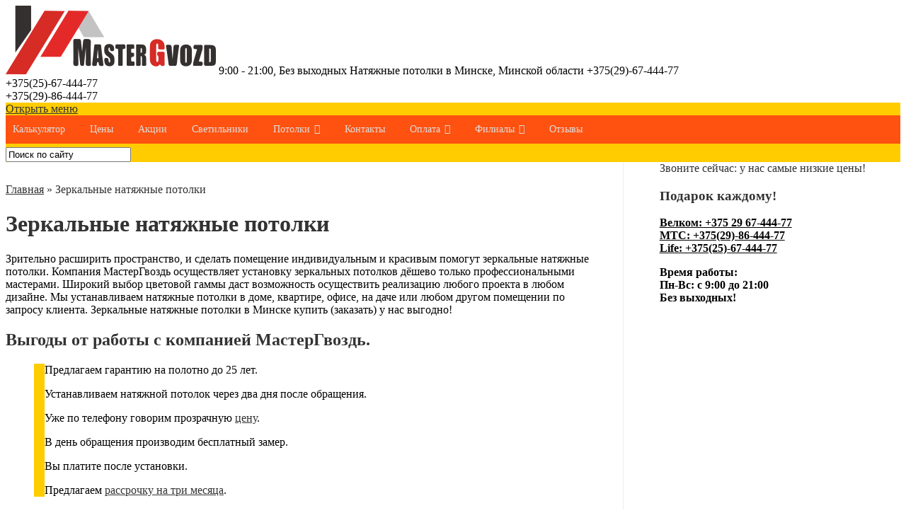

--- FILE ---
content_type: text/html; charset=UTF-8
request_url: https://mastergvozd.by/zerkalnye-natyazhnye-potolki-v-minske/
body_size: 15744
content:
<!DOCTYPE html>
<!--[if IE 7]>
<html class="ie ie7" lang="ru-RU">
<![endif]-->
<!--[if IE 8]>
<html class="ie ie8" lang="ru-RU">
<![endif]-->
<!--[if !(IE 7) & !(IE 8)]><!-->
<html lang="ru-RU">
<!--<![endif]-->
<head>
<meta charset="UTF-8">
<meta name="viewport" content="width=device-width, initial-scale=1.0">

<link href="https://mastergvozd.by/wp-content/uploads/ico.jpg" rel="icon" type="image/x-icon">

	<!-- This site is optimized with the Yoast SEO plugin v14.6.1 - https://yoast.com/wordpress/plugins/seo/ -->
	<title>Зеркальный натяжной потолок купить в Минске, цена</title>
	<meta name="description" content="Зеркальные натяжные потолоки в Минске по оптимальным ценам ✅ Быстрый монтаж ✅ Скидки ☎️ +375 (29) 674 44 77 ☎️ +375 (25) 674 44 77 ☎️ +375 (29) 864 44 77" />
	<meta name="robots" content="index, follow" />
	<meta name="googlebot" content="index, follow, max-snippet:-1, max-image-preview:large, max-video-preview:-1" />
	<meta name="bingbot" content="index, follow, max-snippet:-1, max-image-preview:large, max-video-preview:-1" />
	<link rel="canonical" href="https://mastergvozd.by/zerkalnye-natyazhnye-potolki-v-minske/" />
	<script type="application/ld+json" class="yoast-schema-graph">{"@context":"https://schema.org","@graph":[{"@type":"WebSite","@id":"https://mastergvozd.by/#website","url":"https://mastergvozd.by/","name":"\u041c\u0430\u0441\u0442\u0435\u0440\u0413\u0432\u043e\u0437\u0434\u044c","description":"\u041d\u0438\u0437\u043a\u0438\u0435 \u0446\u0435\u043d\u044b \u043d\u0430 \u043d\u0430\u0442\u044f\u0436\u043d\u044b\u0435 \u043f\u043e\u0442\u043e\u043b\u043a\u0438","potentialAction":[{"@type":"SearchAction","target":"https://mastergvozd.by/?s={search_term_string}","query-input":"required name=search_term_string"}],"inLanguage":"ru-RU"},{"@type":"WebPage","@id":"https://mastergvozd.by/zerkalnye-natyazhnye-potolki-v-minske/#webpage","url":"https://mastergvozd.by/zerkalnye-natyazhnye-potolki-v-minske/","name":"\u0417\u0435\u0440\u043a\u0430\u043b\u044c\u043d\u044b\u0439 \u043d\u0430\u0442\u044f\u0436\u043d\u043e\u0439 \u043f\u043e\u0442\u043e\u043b\u043e\u043a \u043a\u0443\u043f\u0438\u0442\u044c \u0432 \u041c\u0438\u043d\u0441\u043a\u0435, \u0446\u0435\u043d\u0430","isPartOf":{"@id":"https://mastergvozd.by/#website"},"datePublished":"2019-06-24T11:16:34+00:00","dateModified":"2021-05-12T08:49:06+00:00","description":"\u0417\u0435\u0440\u043a\u0430\u043b\u044c\u043d\u044b\u0435 \u043d\u0430\u0442\u044f\u0436\u043d\u044b\u0435 \u043f\u043e\u0442\u043e\u043b\u043e\u043a\u0438 \u0432 \u041c\u0438\u043d\u0441\u043a\u0435 \u043f\u043e \u043e\u043f\u0442\u0438\u043c\u0430\u043b\u044c\u043d\u044b\u043c \u0446\u0435\u043d\u0430\u043c \u2705 \u0411\u044b\u0441\u0442\u0440\u044b\u0439 \u043c\u043e\u043d\u0442\u0430\u0436 \u2705 \u0421\u043a\u0438\u0434\u043a\u0438 \u260e\ufe0f +375 (29) 674 44 77 \u260e\ufe0f +375 (25) 674 44 77 \u260e\ufe0f +375 (29) 864 44 77","inLanguage":"ru-RU","potentialAction":[{"@type":"ReadAction","target":["https://mastergvozd.by/zerkalnye-natyazhnye-potolki-v-minske/"]}]}]}</script>
	<!-- / Yoast SEO plugin. -->


<link rel='dns-prefetch' href='//s.w.org' />
<link rel="alternate" type="application/rss+xml" title="МастерГвоздь &raquo; Лента" href="https://mastergvozd.by/feed/" />
<link rel="alternate" type="application/rss+xml" title="МастерГвоздь &raquo; Лента комментариев" href="https://mastergvozd.by/comments/feed/" />
<link rel='stylesheet' id='dashicons-css'  href='https://mastergvozd.by/wp-includes/css/dashicons.min.css?ver=5.4.18' type='text/css' media='all' />
<link rel='stylesheet' id='menu-icons-extra-css'  href='https://mastergvozd.by/wp-content/plugins/menu-icons/css/extra.min.css?ver=0.12.4' type='text/css' media='all' />
<link rel='stylesheet' id='wp-block-library-css'  href='https://mastergvozd.by/wp-includes/css/dist/block-library/style.min.css?ver=5.4.18' type='text/css' media='all' />
<link rel='stylesheet' id='contact-form-7-css'  href='https://mastergvozd.by/wp-content/plugins/contact-form-7/includes/css/styles.css?ver=5.2' type='text/css' media='all' />
<link rel='stylesheet' id='responsive-lightbox-swipebox-css'  href='https://mastergvozd.by/wp-content/plugins/responsive-lightbox/assets/swipebox/swipebox.min.css?ver=2.2.3' type='text/css' media='all' />
<link rel='stylesheet' id='woocommerce-layout-css'  href='https://mastergvozd.by/wp-content/plugins/woocommerce/assets/css/woocommerce-layout.css?ver=3.3.4' type='text/css' media='all' />
<link rel='stylesheet' id='woocommerce-smallscreen-css'  href='https://mastergvozd.by/wp-content/plugins/woocommerce/assets/css/woocommerce-smallscreen.css?ver=3.3.4' type='text/css' media='only screen and (max-width: 768px)' />
<link rel='stylesheet' id='woocommerce-general-css'  href='https://mastergvozd.by/wp-content/plugins/woocommerce/assets/css/woocommerce.css?ver=3.3.4' type='text/css' media='all' />
<link rel='stylesheet' id='wp-pagenavi-css'  href='https://mastergvozd.by/wp-content/plugins/wp-pagenavi/pagenavi-css.css?ver=2.70' type='text/css' media='all' />
<link rel='stylesheet' id='megamenu-css'  href='https://mastergvozd.by/wp-content/uploads/maxmegamenu/style.css?ver=cc3600' type='text/css' media='all' />
<link rel='stylesheet' id='theme-style-css'  href='https://mastergvozd.by/wp-content/themes/gpprime/style.css?ver=5.4.18' type='text/css' media='all' />
<link rel='stylesheet' id='tf-compiled-options-prime-css'  href='http://mastergvozd.by/wp-content/uploads/titan-framework-prime-css.css?ver=5.4.18' type='text/css' media='all' />
<link rel='stylesheet' id='tablepress-default-css'  href='https://mastergvozd.by/wp-content/tablepress-combined.min.css?ver=12' type='text/css' media='all' />
<link rel='stylesheet' id='font-awesome-css'  href='https://mastergvozd.by/wp-content/plugins/menu-icons/vendor/codeinwp/icon-picker/css/types/font-awesome.min.css?ver=4.7.0' type='text/css' media='all' />
<script type='text/javascript' src='https://mastergvozd.by/wp-includes/js/jquery/jquery.js?ver=1.12.4-wp'></script>
<script type='text/javascript' src='https://mastergvozd.by/wp-includes/js/jquery/jquery-migrate.min.js?ver=1.4.1'></script>
<script type='text/javascript' src='https://mastergvozd.by/wp-content/plugins/responsive-lightbox/assets/swipebox/jquery.swipebox.min.js?ver=2.2.3'></script>
<script type='text/javascript' src='https://mastergvozd.by/wp-content/plugins/responsive-lightbox/assets/infinitescroll/infinite-scroll.pkgd.min.js?ver=5.4.18'></script>
<script type='text/javascript'>
/* <![CDATA[ */
var rlArgs = {"script":"swipebox","selector":"lightbox","customEvents":"","activeGalleries":"1","animation":"1","hideCloseButtonOnMobile":"0","removeBarsOnMobile":"0","hideBars":"1","hideBarsDelay":"5000","videoMaxWidth":"1080","useSVG":"1","loopAtEnd":"0","woocommerce_gallery":"0","ajaxurl":"https:\/\/mastergvozd.by\/wp-admin\/admin-ajax.php","nonce":"1422817105"};
/* ]]> */
</script>
<script type='text/javascript' src='https://mastergvozd.by/wp-content/plugins/responsive-lightbox/js/front.js?ver=2.2.3'></script>
<link rel='https://api.w.org/' href='https://mastergvozd.by/wp-json/' />
<link rel='shortlink' href='https://mastergvozd.by/?p=2750' />
<link rel="alternate" type="application/json+oembed" href="https://mastergvozd.by/wp-json/oembed/1.0/embed?url=https%3A%2F%2Fmastergvozd.by%2Fzerkalnye-natyazhnye-potolki-v-minske%2F" />
<link rel="alternate" type="text/xml+oembed" href="https://mastergvozd.by/wp-json/oembed/1.0/embed?url=https%3A%2F%2Fmastergvozd.by%2Fzerkalnye-natyazhnye-potolki-v-minske%2F&#038;format=xml" />
	<noscript><style>.woocommerce-product-gallery{ opacity: 1 !important; }</style></noscript>
	
<style>
.main-img,.count-blok,.contact-blok{background-repeat:no-repeat;background-position:center center;background-size:cover}
.main-img {background-image:url('https://mastergvozd.by/wp-content/uploads/ustanovka-natyazhnyh-potolkov-v-minske-1-1.jpg')}  
	 
.count-blok {background-image:url('https://mastergvozd.by/wp-content/uploads/natyazhnoi-potolok-v-minske.jpg')}
 
.contact-blok {background-image:url('https://mastergvozd.by/wp-content/uploads/natyazhnoi-potolok-v-minske.jpg')}.postcol{float:left; width: 66%; padding-right:3%; margin-right: 4%; border-right: 1px solid #eee; padding-top:30px} @media only screen and (max-width:900px){.postcol {float: left; width: 100%; padding-right:0; margin-right:0; border:none}}.product-blok .cell {height: 326px; overflow: hidden}   @media only screen and (max-width:900px){  .product-blok .cell { height: auto}}.testimonial-inner {height: 360px; overflow: hidden }  @media only screen and (max-width:900px){  .testimonial-inner { height: auto}}.team-text {height: 193px;  overflow: hidden}  @media only screen and (max-width:900px){ .team-text{ height: auto}}a, .team-blok p a, .entry-date a, .side-blok a, .side-blok p a:hover {color:#333333}a:hover, h2.post-title a:hover,.side-blok a:hover, .post-col a:hover, .credits a:hover, .side-blok p a, .breadcrumbs a:hover,.entry-date a:hover, .team-blok p a:hover,  .side-blok .tagcloud a:hover, .wp-pagenavi a:hover,ul.related-posts li a:hover {color:#000000}.img-wrap p {background:#000000} .team-blok h3, .arch-title{ color:#000000 !important}.side-blok .tagcloud a,  .wp-pagenavi span.current, .featured-item span{ background:#000000}.site-title a,   .site-title-center a{color:#000000}.header-logo .fa{color:#ff5210}.menunav,  #mob, .search-expand{background:#ffcc00}.menunav ul li > ul:after{border-bottom:15px solid #ffcc00}.menunav li a, .menunav li a:hover{color:#000000}.menunav ul li:hover, .current-menu-item{background:#ff9900}.menunav ul li ul{background:#ffcc00}.menunav ul li ul li:hover{background:#ff9900} h1, h2, h3,h4, h5, h6, h2.post-title a{color:#333333}#emailSub-widget input[type="submit"],a.btn, input[type="submit"].btn, .wpcf7-submit, .comment-form input[type="submit"] {background:#ff5210}#emailSub-widget input[type="submit"]:hover,  .btn:hover, input[type="submit"].btn:hover, .wpcf7-submit:hover,  .comment-form input[type="submit"]:hover, .social-bar ul li:hover {background:#ff9900}#emailSub-widget{background:#ffdaa3;  color:#ffffff}.testimonial-info{color:#33333333}.news-text{background:#bfbfbf}.news-text:after{ border-bottom:25px solid #bfbfbf}.side-title{color:#333333}.breadcrumbs, .breadcrumbs a{ color:#333333}h3#reply-title, .comment-title{color:#333333}  blockquote {border-left:15px solid #ffcc00}  ol li:before,  .post ul li:before, .side-blok ul li:before, .sub-text-blok ul li:before, .just-text-blok ul li:before,.type-page ul li:before{background:#333333}.product-blok  h2{ color:#333333}
</style>
 <link rel="icon" href="https://mastergvozd.by/wp-content/uploads/cropped-ico-32x32.png" sizes="32x32" />
<link rel="icon" href="https://mastergvozd.by/wp-content/uploads/cropped-ico-192x192.png" sizes="192x192" />
<link rel="apple-touch-icon" href="https://mastergvozd.by/wp-content/uploads/cropped-ico-180x180.png" />
<meta name="msapplication-TileImage" content="https://mastergvozd.by/wp-content/uploads/cropped-ico-270x270.png" />
		<style type="text/css" id="wp-custom-css">
			@media only screen and (max-device-width: 480px) {
	.main-img {
    width: 100%;
    height: auto;
	}
	
i.fa.fa-map-marker {
    margin-bottom: 5px;    
}
	
i.fa.fa-phone-square {
    margin-bottom: 5px;    
}
	
i.fa.fa-clock-o{
    margin-bottom: 5px;    
}
	
}

@media only screen and (max-width: 736px){
.site-phone, .site-place, .site-shed {
    font-size: 10px;}
	
span.site-place {
    font-size: 10px;}

.site-title {
 margin-bottom: 15px;}
	
}

.header-logo .fa {
    margin-bottom: 15px;    
}

.toggle-search {
    padding: 5px 20px 0 0;
}		</style>
		<style type="text/css">/** Mega Menu CSS: fs **/</style>
<meta name="google-site-verification" content="lSSnCoTPwTI8SyxTjQ6qWNXs7DpSv2DZSnCUofWgkAE" />
<meta name="yandex-verification" content="051f2bf2231129c3" />
<script src="https://vk.com/js/api/openapi.js?152" type="text/javascript"></script>
</head>
<body class="page-template-default page page-id-2750 mega-menu-primary-menu mega-menu-footer-menu mega-menu-top-menu">
 
<!-- Yandex.Metrika counter --> <script type="text/javascript" > (function (d, w, c) { (w[c] = w[c] || []).push(function() { try { w.yaCounter38074770 = new Ya.Metrika({ id:38074770, clickmap:true, trackLinks:true, accurateTrackBounce:true, webvisor:true }); } catch(e) { } }); var n = d.getElementsByTagName("script")[0], s = d.createElement("script"), f = function () { n.parentNode.insertBefore(s, n); }; s.type = "text/javascript"; s.async = true; s.src = "https://mc.yandex.ru/metrika/watch.js"; if (w.opera == "[object Opera]") { d.addEventListener("DOMContentLoaded", f, false); } else { f(); } })(document, window, "yandex_metrika_callbacks"); </script> <noscript><div><img src="https://mc.yandex.ru/watch/38074770" style="position:absolute; left:-9999px;" alt="" /></div></noscript> <!-- /Yandex.Metrika counter --><div class="header-logo">
	 <span class="site-title">
   <a href="/" rel="home"><img src="https://mastergvozd.by/wp-content/uploads/logotip-natyazhnoj-potolok.png" alt="МастерГвоздь"></a>
</span><!-- end site-title -->

	
<span class="site-shed">
<i class="fa fa-clock-o"></i>
9:00 - 21:00, Без выходных</span><!-- end site-shed -->
<span class="site-place">
<i class="fa fa-map-marker"></i>
 Натяжные потолки в Минске, Минской области</span><!-- end site-place -->
<span class="site-phone">
<i class="fa fa-phone-square"></i>
 +375(29)-67-444-77<br />
 +375(25)-67-444-77<br />
 +375(29)-86-444-77</span><!-- end site-phone -->
 

<div class="clear"></div>
</div><!-- end logo -->
 
<div id="mob">
<a href="#mobilemenu"> <span><i class="fa fa-bars"></i> Открыть меню</span></a>
</div>
<div id="menu" class="menunav">
<div id="mega-menu-wrap-primary-menu" class="mega-menu-wrap"><div class="mega-menu-toggle"><div class="mega-toggle-blocks-left"><div class='mega-toggle-block mega-menu-toggle-block mega-toggle-block-1' id='mega-toggle-block-1' tabindex='0'><span class='mega-toggle-label' role='button' aria-expanded='false'><span class='mega-toggle-label-closed'>MENU</span><span class='mega-toggle-label-open'>MENU</span></span></div><div class='mega-toggle-block mega-spacer-block mega-toggle-block-2' id='mega-toggle-block-2'></div></div><div class="mega-toggle-blocks-center"></div><div class="mega-toggle-blocks-right"></div></div><ul id="mega-menu-primary-menu" class="mega-menu max-mega-menu mega-menu-horizontal mega-no-js" data-event="hover_intent" data-effect="disabled" data-effect-speed="200" data-effect-mobile="slide" data-effect-speed-mobile="200" data-second-click="close" data-document-click="collapse" data-vertical-behaviour="accordion" data-breakpoint="600" data-unbind="true" data-hover-intent-timeout="300" data-hover-intent-interval="100"><li class='mega-menu-item mega-menu-item-type-post_type mega-menu-item-object-page mega-align-bottom-left mega-menu-flyout mega-has-icon mega-icon-left mega-menu-item-1371' id='mega-menu-item-1371'><a class="dashicons-editor-table mega-menu-link" href="https://mastergvozd.by/stoimost/" tabindex="0">Калькулятор</a></li><li class='mega-menu-item mega-menu-item-type-post_type mega-menu-item-object-page mega-align-bottom-left mega-menu-flyout mega-has-icon mega-icon-left mega-menu-item-1373' id='mega-menu-item-1373'><a class="dashicons-pressthis mega-menu-link" href="https://mastergvozd.by/price/" tabindex="0">Цены</a></li><li class='mega-menu-item mega-menu-item-type-taxonomy mega-menu-item-object-product_cat mega-align-bottom-left mega-menu-flyout mega-has-icon mega-icon-left mega-menu-item-1782' id='mega-menu-item-1782'><a class="dashicons-yes mega-menu-link" href="https://mastergvozd.by/catalog/natyazhnye-potolki-aktsii-skidki-podarki/" tabindex="0">Акции</a></li><li class='mega-menu-item mega-menu-item-type-taxonomy mega-menu-item-object-product_cat mega-align-bottom-left mega-menu-flyout mega-has-icon mega-icon-left mega-menu-item-1761' id='mega-menu-item-1761'><a class="dashicons-marker mega-menu-link" href="https://mastergvozd.by/catalog/svetilniki/" tabindex="0">Светильники</a></li><li class='mega-menu-item mega-menu-item-type-taxonomy mega-menu-item-object-product_cat mega-current-menu-ancestor mega-current-menu-parent mega-menu-item-has-children mega-menu-megamenu mega-align-bottom-left mega-menu-grid mega-has-icon mega-icon-left mega-menu-item-1771' id='mega-menu-item-1771'><a class="dashicons-warning mega-menu-link" href="https://mastergvozd.by/catalog/natyazhnye-potolki/" aria-haspopup="true" aria-expanded="false" tabindex="0">Потолки<span class="mega-indicator"></span></a>
<ul class="mega-sub-menu">
<li class='mega-menu-row' id='mega-menu-1771-0'>
	<ul class="mega-sub-menu">
<li class='mega-menu-column mega-menu-columns-3-of-12 mega-hide-on-mobile' id='mega-menu-1771-0-0'>
		<ul class="mega-sub-menu">
<li class='mega-menu-item mega-menu-item-type-widget rl-image-widget mega-menu-item-responsive_lightbox_image_widget-2' id='mega-menu-item-responsive_lightbox_image_widget-2'><h4 class="mega-block-title"></h4><img class="rl-image-widget-image" src="https://mastergvozd.by/wp-content/uploads/natyazhnye-potolki-minsk-tseny-1.jpg" width="100%" height="auto" title="natyazhnye-potolki-minsk-tseny" alt="" style="margin-left: auto; margin-right: auto; display: block;" /><div class="rl-image-widget-text" style="text-align: center; display: block;"></div></li>		</ul>
</li><li class='mega-menu-column mega-menu-columns-2-of-12 mega-hide-on-mobile' id='mega-menu-1771-0-1'>
		<ul class="mega-sub-menu">
<li class='mega-menu-item mega-menu-item-type-widget widget_text mega-menu-item-text-3' id='mega-menu-item-text-3'><h4 class="mega-block-title">Типы потолков</h4>			<div class="textwidget"></div>
		</li><li class='mega-menu-item mega-menu-item-type-post_type mega-menu-item-object-product mega-has-icon mega-icon-left mega-menu-item-1943' id='mega-menu-item-1943'><a class="dashicons-arrow-right mega-menu-link" href="https://mastergvozd.by/product/matovyj-natyazhnoj-potolok/">Матовый</a></li><li class='mega-menu-item mega-menu-item-type-post_type mega-menu-item-object-product mega-has-icon mega-icon-left mega-menu-item-1944' id='mega-menu-item-1944'><a class="dashicons-arrow-right mega-menu-link" href="https://mastergvozd.by/product/glyantsevyy-natyazhnoy-potolok/">Глянцевый</a></li><li class='mega-menu-item mega-menu-item-type-post_type mega-menu-item-object-product mega-has-icon mega-icon-left mega-menu-item-1942' id='mega-menu-item-1942'><a class="dashicons-arrow-right mega-menu-link" href="https://mastergvozd.by/product/satinovye-natyazhnye-potolki/">Сатиновый</a></li><li class='mega-menu-item mega-menu-item-type-post_type mega-menu-item-object-page mega-has-icon mega-icon-left mega-menu-item-2493' id='mega-menu-item-2493'><a class="dashicons-arrow-right mega-menu-link" href="https://mastergvozd.by/tkanevye-natyazhnye-potolki-v-minske/">Тканевый</a></li><li class='mega-menu-item mega-menu-item-type-post_type mega-menu-item-object-product mega-has-icon mega-icon-left mega-menu-item-1945' id='mega-menu-item-1945'><a class="dashicons-arrow-right mega-menu-link" href="https://mastergvozd.by/product/natyazhnyye-potolki-s-fotopechatyu/">Фотопечать</a></li><li class='mega-menu-item mega-menu-item-type-post_type mega-menu-item-object-page mega-has-icon mega-icon-left mega-menu-item-2755' id='mega-menu-item-2755'><a class="dashicons-arrow-right mega-menu-link" href="https://mastergvozd.by/besshovnye-natyazhnye-potolki/">Бесшовный</a></li><li class='mega-menu-item mega-menu-item-type-post_type mega-menu-item-object-page mega-current-menu-item mega-page_item mega-page-item-2750 mega-current_page_item mega-has-icon mega-icon-left mega-menu-item-2758' id='mega-menu-item-2758'><a class="dashicons-arrow-right mega-menu-link" href="https://mastergvozd.by/zerkalnye-natyazhnye-potolki-v-minske/">Зеркальный</a></li>		</ul>
</li><li class='mega-menu-column mega-menu-columns-2-of-12 mega-hide-on-mobile' id='mega-menu-1771-0-2'>
		<ul class="mega-sub-menu">
<li class='mega-menu-item mega-menu-item-type-widget widget_text mega-menu-item-text-4' id='mega-menu-item-text-4'><h4 class="mega-block-title">Виды потолков</h4>			<div class="textwidget"></div>
		</li><li class='mega-menu-item mega-menu-item-type-post_type mega-menu-item-object-product mega-has-icon mega-icon-left mega-menu-item-1941' id='mega-menu-item-1941'><a class="dashicons-align-center mega-menu-link" href="https://mastergvozd.by/product/natjazhnoj-potolok-dvuhurovnevyj/">Двухуровневый</a></li><li class='mega-menu-item mega-menu-item-type-post_type mega-menu-item-object-page mega-has-icon mega-icon-left mega-menu-item-2754' id='mega-menu-item-2754'><a class="dashicons-menu-alt mega-menu-link" href="https://mastergvozd.by/mnogourovnevyj-natyazhnoj-potolok-v-minske/">Многоуровневый</a></li><li class='mega-menu-item mega-menu-item-type-post_type mega-menu-item-object-page mega-has-icon mega-icon-left mega-menu-item-2207' id='mega-menu-item-2207'><a class="dashicons-buddicons-groups mega-menu-link" href="https://mastergvozd.by/paryashchij-natyazhnoj-potolok/">Парящий потолок</a></li><li class='mega-menu-item mega-menu-item-type-post_type mega-menu-item-object-page mega-has-icon mega-icon-left mega-menu-item-1959' id='mega-menu-item-1959'><a class="dashicons-layout mega-menu-link" href="https://mastergvozd.by/potolok-s-paryashchimi-liniyami/">Парящие линии SISA</a></li><li class='mega-menu-item mega-menu-item-type-post_type mega-menu-item-object-page mega-has-icon mega-icon-left mega-menu-item-2752' id='mega-menu-item-2752'><a class="dashicons-image-filter mega-menu-link" href="https://mastergvozd.by/reznye-natyazhnye-potolki-apply-v-minske/">Резные потолки Apply</a></li><li class='mega-menu-item mega-menu-item-type-post_type mega-menu-item-object-page mega-has-icon mega-icon-left mega-menu-item-2495' id='mega-menu-item-2495'><a class="dashicons-editor-contract mega-menu-link" href="https://mastergvozd.by/double-vision/">Double Vision</a></li><li class='mega-menu-item mega-menu-item-type-post_type mega-menu-item-object-page mega-has-icon mega-icon-left mega-menu-item-2753' id='mega-menu-item-2753'><a class="dashicons-lightbulb mega-menu-link" href="https://mastergvozd.by/svetodiodnye-natyazhnye-potolki-s-led-podsvetkoj-v-minske/">С LED подсветкой</a></li><li class='mega-menu-item mega-menu-item-type-post_type mega-menu-item-object-page mega-has-icon mega-icon-left mega-menu-item-3346' id='mega-menu-item-3346'><a class="dashicons-screenoptions mega-menu-link" href="https://mastergvozd.by/tenevye-potoloki/">Теневые потолоки</a></li>		</ul>
</li><li class='mega-menu-column mega-menu-columns-2-of-12 mega-hide-on-mobile' id='mega-menu-1771-0-3'>
		<ul class="mega-sub-menu">
<li class='mega-menu-item mega-menu-item-type-widget widget_text mega-menu-item-text-5' id='mega-menu-item-text-5'><h4 class="mega-block-title">В помещение</h4>			<div class="textwidget"></div>
		</li><li class='mega-menu-item mega-menu-item-type-post_type mega-menu-item-object-page mega-has-icon mega-icon-left mega-menu-item-2204' id='mega-menu-item-2204'><a class="dashicons-building mega-menu-link" href="https://mastergvozd.by/natyazhnye-potolki-v-kvartire/">В квартиру</a></li><li class='mega-menu-item mega-menu-item-type-post_type mega-menu-item-object-page mega-has-icon mega-icon-left mega-menu-item-2367' id='mega-menu-item-2367'><a class="dashicons-vault mega-menu-link" href="https://mastergvozd.by/natyazhnoj-potolok-v-vannoj/">В ванную комнату</a></li><li class='mega-menu-item mega-menu-item-type-post_type mega-menu-item-object-page mega-has-icon mega-icon-left mega-menu-item-2205' id='mega-menu-item-2205'><a class="dashicons-buddicons-topics mega-menu-link" href="https://mastergvozd.by/natyazhnoj-potolok-na-kuhnyu/">В кухню</a></li><li class='mega-menu-item mega-menu-item-type-post_type mega-menu-item-object-page mega-has-icon mega-icon-left mega-menu-item-2370' id='mega-menu-item-2370'><a class="dashicons-tide mega-menu-link" href="https://mastergvozd.by/natyazhnye-potolki-v-zale/">В зал</a></li><li class='mega-menu-item mega-menu-item-type-post_type mega-menu-item-object-page mega-has-icon mega-icon-left mega-menu-item-2496' id='mega-menu-item-2496'><a class="dashicons-album mega-menu-link" href="https://mastergvozd.by/natyazhnoj-potolok-na-balkone/">На балконе</a></li><li class='mega-menu-item mega-menu-item-type-post_type mega-menu-item-object-page mega-has-icon mega-icon-left mega-menu-item-2494' id='mega-menu-item-2494'><a class="dashicons-palmtree mega-menu-link" href="https://mastergvozd.by/natyazhnoj-potolok-na-dachu/">На дачу</a></li><li class='mega-menu-item mega-menu-item-type-post_type mega-menu-item-object-page mega-has-icon mega-icon-left mega-menu-item-2492' id='mega-menu-item-2492'><a class="dashicons-location-alt mega-menu-link" href="https://mastergvozd.by/natyazhnoj-potolok-v-kottedzhe-zakazat-minsk/">В коттедж</a></li>		</ul>
</li><li class='mega-menu-column mega-menu-columns-2-of-12' id='mega-menu-1771-0-4'>
		<ul class="mega-sub-menu">
<li class='mega-menu-item mega-menu-item-type-widget widget_text mega-menu-item-text-6' id='mega-menu-item-text-6'><h4 class="mega-block-title">По цветам</h4>			<div class="textwidget"></div>
		</li><li class='mega-menu-item mega-menu-item-type-post_type mega-menu-item-object-page mega-has-icon mega-icon-left mega-menu-item-3239' id='mega-menu-item-3239'><a class="dashicons-sticky mega-menu-link" href="https://mastergvozd.by/krasnyj-natyazhnoj-potolok/">Красный</a></li><li class='mega-menu-item mega-menu-item-type-post_type mega-menu-item-object-page mega-has-icon mega-icon-left mega-menu-item-3240' id='mega-menu-item-3240'><a class="dashicons-sticky mega-menu-link" href="https://mastergvozd.by/cinie-natyazhnye-potolki/">Синий</a></li><li class='mega-menu-item mega-menu-item-type-post_type mega-menu-item-object-page mega-has-icon mega-icon-left mega-menu-item-3242' id='mega-menu-item-3242'><a class="dashicons-sticky mega-menu-link" href="https://mastergvozd.by/chyornyj-natyazhnoj-potolok/">Чёрный</a></li><li class='mega-menu-item mega-menu-item-type-post_type mega-menu-item-object-page mega-has-icon mega-icon-left mega-menu-item-3241' id='mega-menu-item-3241'><a class="dashicons-sticky mega-menu-link" href="https://mastergvozd.by/chyorno-belyj-natyazhnoj-potolok/">Чёрно-белый</a></li>		</ul>
</li><li class='mega-menu-column mega-menu-columns-3-of-12' id='mega-menu-1771-0-5'>
		<ul class="mega-sub-menu">
<li class='mega-menu-item mega-menu-item-type-widget widget_text mega-menu-item-text-7' id='mega-menu-item-text-7'><h4 class="mega-block-title">У нас дешевле!</h4>			<div class="textwidget"></div>
		</li><li class='mega-menu-item mega-menu-item-type-post_type mega-menu-item-object-page mega-has-icon mega-icon-left mega-menu-item-3345' id='mega-menu-item-3345'><a class="dashicons-admin-tools mega-menu-link" href="https://mastergvozd.by/remont-natyazhnogo-potolka/">Ремонт натяжных потолков</a></li><li class='mega-menu-item mega-menu-item-type-post_type mega-menu-item-object-page mega-has-icon mega-icon-left mega-menu-item-3344' id='mega-menu-item-3344'><a class="dashicons-filter mega-menu-link" href="https://mastergvozd.by/sliv-vody-s-natyazhnogo-potolka/">Слив воды с натяжных потолков</a></li>		</ul>
</li>	</ul>
</li><li class='mega-menu-row' id='mega-menu-1771-2'>
	<ul class="mega-sub-menu">
<li class='mega-menu-column mega-menu-columns-3-of-12' id='mega-menu-1771-2-0'></li>	</ul>
</li></ul>
</li><li class='mega-menu-item mega-menu-item-type-post_type mega-menu-item-object-page mega-align-bottom-left mega-menu-flyout mega-has-icon mega-icon-left mega-menu-item-1374' id='mega-menu-item-1374'><a class="dashicons-email-alt mega-menu-link" href="https://mastergvozd.by/kontakty/" tabindex="0">Контакты</a></li><li class='mega-menu-item mega-menu-item-type-custom mega-menu-item-object-custom mega-menu-item-has-children mega-align-bottom-left mega-menu-flyout mega-has-icon mega-icon-left mega-menu-item-3236' id='mega-menu-item-3236'><a class="dashicons-store mega-menu-link" href="#" aria-haspopup="true" aria-expanded="false" tabindex="0">Оплата<span class="mega-indicator"></span></a>
<ul class="mega-sub-menu">
<li class='mega-menu-item mega-menu-item-type-post_type mega-menu-item-object-post mega-menu-item-1951' id='mega-menu-item-1951'><a class="mega-menu-link" href="https://mastergvozd.by/natyazhnye-potolki-v-rassrochku/">Рассрочка</a></li><li class='mega-menu-item mega-menu-item-type-post_type mega-menu-item-object-page mega-menu-item-3237' id='mega-menu-item-3237'><a class="mega-menu-link" href="https://mastergvozd.by/natyazhnoj-potolok-v-rassrochku-bez-pohoda-v-bank/">В рассрочку без банка</a></li><li class='mega-menu-item mega-menu-item-type-post_type mega-menu-item-object-page mega-menu-item-3238' id='mega-menu-item-3238'><a class="mega-menu-link" href="https://mastergvozd.by/natyazhnye-potolki-po-beznalichnomu-raschyotu-v-minske/">Безналичный расчёт</a></li></ul>
</li><li class='mega-menu-item mega-menu-item-type-post_type mega-menu-item-object-page mega-menu-item-has-children mega-menu-megamenu mega-align-bottom-left mega-menu-grid mega-has-icon mega-icon-left mega-disable-link mega-menu-item-2156' id='mega-menu-item-2156'><a class="dashicons-admin-home mega-menu-link" tabindex="0" aria-haspopup="true" aria-expanded="false" role="button">Филиалы<span class="mega-indicator"></span></a>
<ul class="mega-sub-menu">
<li class='mega-menu-row' id='mega-menu-2156-0'>
	<ul class="mega-sub-menu">
<li class='mega-menu-column mega-menu-columns-2-of-12' id='mega-menu-2156-0-0'>
		<ul class="mega-sub-menu">
<li class='mega-menu-item mega-menu-item-type-post_type mega-menu-item-object-page mega-has-icon mega-icon-left mega-menu-item-2172' id='mega-menu-item-2172'><a class="dashicons-arrow-right mega-menu-link" href="https://mastergvozd.by/natyazhnye-potolki-v-borisove/">Борисов</a></li><li class='mega-menu-item mega-menu-item-type-post_type mega-menu-item-object-page mega-has-icon mega-icon-left mega-menu-item-2174' id='mega-menu-item-2174'><a class="dashicons-arrow-right mega-menu-link" href="https://mastergvozd.by/natyazhnye-potolki-v-volozhine/">Воложин</a></li><li class='mega-menu-item mega-menu-item-type-post_type mega-menu-item-object-page mega-has-icon mega-icon-left mega-menu-item-2175' id='mega-menu-item-2175'><a class="dashicons-arrow-right mega-menu-link" href="https://mastergvozd.by/natyazhnye-potolki-v-dzerzhinske/">Дзержинск</a></li><li class='mega-menu-item mega-menu-item-type-post_type mega-menu-item-object-page mega-has-icon mega-icon-left mega-menu-item-2176' id='mega-menu-item-2176'><a class="dashicons-arrow-right mega-menu-link" href="https://mastergvozd.by/natyazhnye-potolki-v-zhodino/">Жодино</a></li><li class='mega-menu-item mega-menu-item-type-post_type mega-menu-item-object-page mega-has-icon mega-icon-left mega-menu-item-2177' id='mega-menu-item-2177'><a class="dashicons-arrow-right mega-menu-link" href="https://mastergvozd.by/natyazhnye-potolki-v-zaslavle/">Заславль</a></li>		</ul>
</li><li class='mega-menu-column mega-menu-columns-2-of-12' id='mega-menu-2156-0-1'>
		<ul class="mega-sub-menu">
<li class='mega-menu-item mega-menu-item-type-post_type mega-menu-item-object-page mega-has-icon mega-icon-left mega-menu-item-2182' id='mega-menu-item-2182'><a class="dashicons-arrow-right mega-menu-link" href="https://mastergvozd.by/natyazhnye-potolki-v-logojske/">Логойск</a></li><li class='mega-menu-item mega-menu-item-type-post_type mega-menu-item-object-page mega-has-icon mega-icon-left mega-menu-item-2184' id='mega-menu-item-2184'><a class="dashicons-arrow-right mega-menu-link" href="https://mastergvozd.by/natyazhnye-potolki-v-marinoj-gorke/">Марьина Горка</a></li><li class='mega-menu-item mega-menu-item-type-post_type mega-menu-item-object-page mega-has-icon mega-icon-left mega-menu-item-2186' id='mega-menu-item-2186'><a class="dashicons-arrow-right mega-menu-link" href="https://mastergvozd.by/natyazhnye-potolki-v-molodechno/">Молодечно</a></li>		</ul>
</li><li class='mega-menu-column mega-menu-columns-2-of-12' id='mega-menu-2156-0-2'>
		<ul class="mega-sub-menu">
<li class='mega-menu-item mega-menu-item-type-post_type mega-menu-item-object-page mega-has-icon mega-icon-left mega-menu-item-2189' id='mega-menu-item-2189'><a class="dashicons-arrow-right mega-menu-link" href="https://mastergvozd.by/natyazhnye-potolki-v-radoshkovichah/">Радошковичи</a></li><li class='mega-menu-item mega-menu-item-type-post_type mega-menu-item-object-page mega-has-icon mega-icon-left mega-menu-item-2192' id='mega-menu-item-2192'><a class="dashicons-arrow-right mega-menu-link" href="https://mastergvozd.by/natyazhnye-potolki-v-smolevichah/">Смолевичи</a></li><li class='mega-menu-item mega-menu-item-type-post_type mega-menu-item-object-page mega-has-icon mega-icon-left mega-menu-item-2191' id='mega-menu-item-2191'><a class="dashicons-arrow-right mega-menu-link" href="https://mastergvozd.by/natyazhnye-potolki-v-smilovichah/">Смиловичи</a></li><li class='mega-menu-item mega-menu-item-type-post_type mega-menu-item-object-page mega-has-icon mega-icon-left mega-menu-item-2194' id='mega-menu-item-2194'><a class="dashicons-arrow-right mega-menu-link" href="https://mastergvozd.by/natyazhnye-potolki-v-stolbcah/">Столбцы</a></li>		</ul>
</li><li class='mega-menu-column mega-menu-columns-2-of-12' id='mega-menu-2156-0-3'>
		<ul class="mega-sub-menu">
<li class='mega-menu-item mega-menu-item-type-post_type mega-menu-item-object-page mega-has-icon mega-icon-left mega-menu-item-2195' id='mega-menu-item-2195'><a class="dashicons-arrow-right mega-menu-link" href="https://mastergvozd.by/natyazhnye-potolki-v-uzde/">Узда</a></li><li class='mega-menu-item mega-menu-item-type-post_type mega-menu-item-object-page mega-has-icon mega-icon-left mega-menu-item-2196' id='mega-menu-item-2196'><a class="dashicons-arrow-right mega-menu-link" href="https://mastergvozd.by/natyazhnye-potolki-v-fanipole/">Фаниполь</a></li><li class='mega-menu-item mega-menu-item-type-post_type mega-menu-item-object-page mega-has-icon mega-icon-left mega-menu-item-2197' id='mega-menu-item-2197'><a class="dashicons-arrow-right mega-menu-link" href="https://mastergvozd.by/natyazhnye-potolki-v-chervene/">Червень</a></li>		</ul>
</li>	</ul>
</li></ul>
</li><li class='mega-menu-item mega-menu-item-type-post_type mega-menu-item-object-page mega-align-bottom-left mega-menu-flyout mega-has-icon mega-icon-left mega-menu-item-2620' id='mega-menu-item-2620'><a class="dashicons-smiley mega-menu-link" href="https://mastergvozd.by/otzyvy/" tabindex="0">Отзывы</a></li></ul></div> <div class="toggle-search active"><i class="fa fa-search"></i></div>
<div class="search-expand">
<div class="search-expand-inner">
<form method="get" class="searchform" action="https://mastergvozd.by/">
<input type="text" class="search" name="s" onblur="if(this.value=='')this.value='Поиск по сайту';" onfocus="if(this.value=='Поиск по сайту')this.value='';" value="Поиск по сайту">
</form></div>
</div><!-- end toggle-search -->
</div><!-- end menunav -->
<a id="showHere"></a> 
 <div class="maincol">
<div class="maincol-inner">
  <div class="postcol">
<div id="post-2750" class="post-2750 page type-page status-publish hentry">
<div class="breadcrumbs"><div class="breadcrumbs" xmlns:v="http://rdf.data-vocabulary.org/#"><a href="https://mastergvozd.by/" rel="v:url" property="v:title">Главная</a> » <span class="current">Зеркальные натяжные потолки</span></div><!-- .breadcrumbs --></div>
<h1 class="post-title">Зеркальные натяжные потолки</h1>

<p>Зрительно расширить пространство, и сделать помещение индивидуальным и красивым помогут зеркальные натяжные потолки. Компания МастерГвоздь осуществляет установку зеркальных потолков дёшево только профессиональными мастерами. Широкий выбор цветовой гаммы даст возможность осуществить реализацию любого проекта в любом дизайне. Мы устанавливаем натяжные потолки в доме, квартире, офисе, на даче или любом другом помещении по запросу клиента. Зеркальные натяжные потолки в Минске купить (заказать) у нас выгодно!</p>
<h2>Выгоды от работы с компанией МастерГвоздь.</h2>
<blockquote><p>Предлагаем гарантию на полотно до 25 лет.</p>
<p>Устанавливаем натяжной потолок через два дня после обращения.</p>
<p>Уже по телефону говорим прозрачную <a href="//mastergvozd.by/price/" target="_blank" rel="noopener noreferrer">цену</a>.</p>
<p>В день обращения производим бесплатный замер.</p>
<p>Вы платите после установки.</p>
<p>Предлагаем <a href="//mastergvozd.by/natyazhnye-potolki-v-rassrochku/" target="_blank" rel="noopener noreferrer">рассрочку на три месяца</a>.</p></blockquote>
<h2>Зеркальные натяжные потолки – больше пространства в вашем доме.</h2>
<p>Оформление потолка в доме с использованием отражающего эффекта всегда считалось шиком и применялась только в домах состоятельных хозяев. Однако, в последнее время ситуация кардинально изменилась с приходом натяжных потолков в отделке помещений. Фото зеркального натяжного потолка показывает как красиво будет выглядеть помещение при установке в квартире. Теперь не надо устанавливать громоздкий потолок из зеркала стоит заменить эту конструкцию светоотражающим зеркальным натяжным полотном.</p>
<h3>Оно бывает двух видов:</h3>
<ul>
<li><a href="//mastergvozd.by/product/glyantsevyy-natyazhnoy-potolok/" target="_blank" rel="noopener noreferrer">Глянцевое</a> однотонное ПВХ полотно с высокой степенью рассеивания света.</li>
<li>Полотно с разными оттенками – металлик, серебро, золото — сделанное из зеркальной плёнки.</li>
</ul>
<p>Все натяжные потолки, которые мы устанавливаем, имеют <a href="//mastergvozd.by/sertifikaty/" target="_blank" rel="noopener noreferrer">сертификаты</a> соответствия, которые вы можете посмотреть у нас на сайте. <a href="//mastergvozd.by/ustanovka-natyazhnyh-potolkov/" target="_blank" rel="noopener noreferrer">Заказать установку натяжного потолка</a> вы можете с применением пленки, ведущих европейских и российских <a href="https://mastergvozd.by/proizvoditeli/" target="_blank" rel="noopener noreferrer">производителей</a> таких как он Пондс, Ренолит, MSD, CTN и другие.</p>
<p>Предлагаем невысокие цены, качественный сервис, широкий диапазон исполнения натяжных потолков с зеркальным эффектом. Мы вложимся сумму, которую вы хотите потратить на отделку потолка. Сделайте звонок в нашу компанию или оставьте заявку на бесплатную консультацию прямо через сайт. Наши специалисты по продажам свяжутся с Вами в течение 10 минут.</p>
<h4>Интересный дизайн и неповторимая оформление.</h4>
<p>Как правило, цена на зеркальный натяжной потолок будет выше, чем на ординарные полотна. Стоимость напрямую зависит от технологии производства. Она отличается от обычных полотен. Зеркальный эффект не снижает качество полотна и прослужит долгие годы без изменения своих первоначальных свойств. С помощью красивого зеркального отражения на потолке вы сможете добиться сложных поставленных дизайнерских задач: зрительно увеличить помещение в два раза благодаря эффекту отражения. Зеркальные потолки были изысканы и дороги во все времена.</p>
<p>При использовании освещения любого вида вы сможете преобразить пространство до неузнаваемости. Нередко в таких потолках используют <a href="https://mastergvozd.by/svetodiodnye-natyazhnye-potolki-s-led-podsvetkoj-v-minske/" target="_blank" rel="noopener noreferrer">LED подсветку</a>. Такие полотна применяют в <a href="https://mastergvozd.by/mnogourovnevyj-natyazhnoj-potolok-v-minske/" target="_blank" rel="noopener noreferrer">многоуровневых натяжных потолках</a>. Зеркальная плёнка может быть одной из частей –многоуровневого потолка.</p>
<p>Купить зеркальный потолок Минске вы можете у нас в компании МастерГвоздь. Мы в своем штате располагаем только опытными специалистами, профессионалами своего дела, которые в самые короткие сроки справятся с любой поставленной задачей. Широкое ценовое предложение и разные производители смогут позволить вложиться в любой бюджет. После вашего звонка мы выезжаем на бесплатный замер, заключаем договор и производим заказ полотна для последующей <a href="//mastergvozd.by/ustanovka-natyazhnyh-potolkov/" target="_blank" rel="noopener noreferrer">установки натяжного потолка</a>. В течение двух дней после замера мы устанавливаем натяжной потолок у вас в квартире без пыли и грязи. Натяжной потолок, смонтированный специалистами МастерГвоздь, прослужит вам долгие годы. Будет радовать вас и ваших близких в течение всего срока службы — не потускнеет, не выгорит, останется таким же красивым, как и в начале установки.</p>
<h2>Стоимость зеркального натяжного потолка</h2>
<p>Чтобы рассчитать стоимость зеркального натяжного потолка вы должны озвучить оператору ряд факторов, из которых складывается <a href="https://mastergvozd.by/price/" target="_blank" rel="noopener noreferrer">цена</a>: страна <a href="https://mastergvozd.by/proizvoditeli/" target="_blank" rel="noopener noreferrer">производства полотна</a>, фактура, периметр вашего помещения, наличие швов, количество уровней, дополнительные работы (сверление по плитке, обход дополнительных углов, д.р.). Ниже вы видите стандартную цену на одноуровневые потолки с ценой «под ключ».</p>

<table id="tablepress-1" class="tablepress tablepress-id-1">
<tbody class="row-hover">
<tr class="row-1 odd">
	<td class="column-1"><strong>МАТЕРИАЛЫ НАТЯЖНОГО ПОТОЛКА</strong></td><td class="column-2"><strong>ШИРИНА</strong></td><td class="column-3"><strong>ЦЕНА /  РУБ. М	&sup2; </strong></td>
</tr>
<tr class="row-2 even">
	<td colspan="3" class="column-1"><strong>НЕМЕЦКИЕ ПОЛОТНА</strong></td>
</tr>
<tr class="row-3 odd">
	<td class="column-1">Глянцевый (белый, цветной 96 цветов)</td><td class="column-2">1.5 м</td><td class="column-3">20</td>
</tr>
<tr class="row-4 even">
	<td class="column-1">Глянцевый (белый, цветной 96 цветов)</td><td class="column-2">1.9 м</td><td class="column-3">20</td>
</tr>
<tr class="row-5 odd">
	<td class="column-1">Сатиновый матовый (белый, цветной 7 цветов)</td><td class="column-2">2.2 м</td><td class="column-3">20</td>
</tr>
<tr class="row-6 even">
	<td class="column-1">Сатиновый матовый (белый)</td><td class="column-2">2.9 м</td><td class="column-3">20</td>
</tr>
<tr class="row-7 odd">
	<td colspan="3" class="column-1"><strong>ШИРОКИЕ БЕСШОВНЫЕ ПОЛОТНА</strong></td>
</tr>
<tr class="row-8 even">
	<td class="column-1"><strong>Глянцевый (белый, цветной 75 цветов)<strong></td><td class="column-2"><strong>3.5м<strong>        </td><td class="column-3"><del datetime="2018-05-07T06:17:18+00:00"><strong></strong></del><strong> <br />
9</strong></td>
</tr>
<tr class="row-9 odd">
	<td class="column-1">Глянцевый (белый)</td><td class="column-2">4.4 м</td><td class="column-3">9</td>
</tr>
<tr class="row-10 even">
	<td class="column-1">Глянцевый (белый)</td><td class="column-2">5.5 м</td><td class="column-3">9</td>
</tr>
<tr class="row-11 odd">
	<td class="column-1"><strong>Сатиновый, матовый (белый, цветной)<strong></td><td class="column-2"><strong>3.5 м<strong></td><td class="column-3"><del datetime="2018-05-07T06:17:18+00:00"><strong></strong></del> 9</td>
</tr>
<tr class="row-12 even">
	<td class="column-1">Сатиновый, матовый (белый)</td><td class="column-2">4.4 м</td><td class="column-3">9</td>
</tr>
<tr class="row-13 odd">
	<td class="column-1">Сатиновый, матовый (белый)</td><td class="column-2">5.5 м</td><td class="column-3">9</td>
</tr>
<tr class="row-14 even">
	<td colspan="3" class="column-1"><strong>ЭКСКЛЮЗИВНЫЕ ПОТОЛКИ</strong></td>
</tr>
<tr class="row-15 odd">
	<td class="column-1">PONGS Германия (металлик, галактика, перламутр, тиснение)</td><td class="column-2">1.3 м</td><td class="column-3">27</td>
</tr>
<tr class="row-16 even">
	<td class="column-1">PONGS PREMIUM лаковая 150 см белый(белый, цветной) 25 цветов</td><td class="column-2">1.5 м</td><td class="column-3">27</td>
</tr>
<tr class="row-17 odd">
	<td class="column-1">DESCOR тканевый белый</td><td class="column-2">5.5 м</td><td class="column-3">30</td>
</tr>
<tr class="row-18 even">
	<td class="column-1">АРТ-ПЕЧАТЬ (нанесение изображения на глянец)</td><td class="column-2">3.2 м</td><td class="column-3">50</td>
</tr>
</tbody>
</table>

<h3>Фото зеркального натяжного потолка</h3>

		<style type="text/css">
			#gallery-1 {
				margin: auto;
			}
			#gallery-1 .gallery-item {
				float: left;
				margin-top: 10px;
				text-align: center;
				width: 33%;
			}
			#gallery-1 img {
				border: 2px solid #cfcfcf;
			}
			#gallery-1 .gallery-caption {
				margin-left: 0;
			}
			/* see gallery_shortcode() in wp-includes/media.php */
		</style>
		<div id='gallery-1' class='gallery galleryid-2750 gallery-columns-3 gallery-size-medium'><dl class='gallery-item'>
			<dt class='gallery-icon landscape'>
				<a href='https://mastergvozd.by/wp-content/uploads/zerkalnye-natyazhnye-potolki-v-minske-11.jpg' title="" data-rl_title="" class="rl-gallery-link" data-rl_caption="" data-rel="lightbox-gallery-1"><img width="300" height="300" src="https://mastergvozd.by/wp-content/uploads/zerkalnye-natyazhnye-potolki-v-minske-11-300x300.jpg" class="attachment-medium size-medium" alt="" srcset="https://mastergvozd.by/wp-content/uploads/zerkalnye-natyazhnye-potolki-v-minske-11-300x300.jpg 300w, https://mastergvozd.by/wp-content/uploads/zerkalnye-natyazhnye-potolki-v-minske-11-150x150.jpg 150w, https://mastergvozd.by/wp-content/uploads/zerkalnye-natyazhnye-potolki-v-minske-11-1024x1024.jpg 1024w, https://mastergvozd.by/wp-content/uploads/zerkalnye-natyazhnye-potolki-v-minske-11-100x100.jpg 100w" sizes="(max-width: 300px) 100vw, 300px" /></a>
			</dt></dl><dl class='gallery-item'>
			<dt class='gallery-icon landscape'>
				<a href='https://mastergvozd.by/wp-content/uploads/zerkalnye-natyazhnye-potolki-v-minske-10.jpg' title="" data-rl_title="" class="rl-gallery-link" data-rl_caption="" data-rel="lightbox-gallery-1"><img width="300" height="300" src="https://mastergvozd.by/wp-content/uploads/zerkalnye-natyazhnye-potolki-v-minske-10-300x300.jpg" class="attachment-medium size-medium" alt="" srcset="https://mastergvozd.by/wp-content/uploads/zerkalnye-natyazhnye-potolki-v-minske-10-300x300.jpg 300w, https://mastergvozd.by/wp-content/uploads/zerkalnye-natyazhnye-potolki-v-minske-10-150x150.jpg 150w, https://mastergvozd.by/wp-content/uploads/zerkalnye-natyazhnye-potolki-v-minske-10-1024x1024.jpg 1024w, https://mastergvozd.by/wp-content/uploads/zerkalnye-natyazhnye-potolki-v-minske-10-100x100.jpg 100w" sizes="(max-width: 300px) 100vw, 300px" /></a>
			</dt></dl><dl class='gallery-item'>
			<dt class='gallery-icon portrait'>
				<a href='https://mastergvozd.by/wp-content/uploads/zerkalnye-natyazhnye-potolki-v-minske-9.jpg' title="" data-rl_title="" class="rl-gallery-link" data-rl_caption="" data-rel="lightbox-gallery-1"><img width="300" height="300" src="https://mastergvozd.by/wp-content/uploads/zerkalnye-natyazhnye-potolki-v-minske-9-300x300.jpg" class="attachment-medium size-medium" alt="" srcset="https://mastergvozd.by/wp-content/uploads/zerkalnye-natyazhnye-potolki-v-minske-9-300x300.jpg 300w, https://mastergvozd.by/wp-content/uploads/zerkalnye-natyazhnye-potolki-v-minske-9-150x150.jpg 150w, https://mastergvozd.by/wp-content/uploads/zerkalnye-natyazhnye-potolki-v-minske-9-1024x1024.jpg 1024w, https://mastergvozd.by/wp-content/uploads/zerkalnye-natyazhnye-potolki-v-minske-9-100x100.jpg 100w" sizes="(max-width: 300px) 100vw, 300px" /></a>
			</dt></dl><br style="clear: both" /><dl class='gallery-item'>
			<dt class='gallery-icon landscape'>
				<a href='https://mastergvozd.by/wp-content/uploads/zerkalnye-natyazhnye-potolki-v-minske-8.jpg' title="" data-rl_title="" class="rl-gallery-link" data-rl_caption="" data-rel="lightbox-gallery-1"><img width="300" height="300" src="https://mastergvozd.by/wp-content/uploads/zerkalnye-natyazhnye-potolki-v-minske-8-300x300.jpg" class="attachment-medium size-medium" alt="" srcset="https://mastergvozd.by/wp-content/uploads/zerkalnye-natyazhnye-potolki-v-minske-8-300x300.jpg 300w, https://mastergvozd.by/wp-content/uploads/zerkalnye-natyazhnye-potolki-v-minske-8-150x150.jpg 150w, https://mastergvozd.by/wp-content/uploads/zerkalnye-natyazhnye-potolki-v-minske-8-1024x1024.jpg 1024w, https://mastergvozd.by/wp-content/uploads/zerkalnye-natyazhnye-potolki-v-minske-8-100x100.jpg 100w" sizes="(max-width: 300px) 100vw, 300px" /></a>
			</dt></dl><dl class='gallery-item'>
			<dt class='gallery-icon landscape'>
				<a href='https://mastergvozd.by/wp-content/uploads/zerkalnye-natyazhnye-potolki-v-minske-7.jpg' title="" data-rl_title="" class="rl-gallery-link" data-rl_caption="" data-rel="lightbox-gallery-1"><img width="300" height="300" src="https://mastergvozd.by/wp-content/uploads/zerkalnye-natyazhnye-potolki-v-minske-7-300x300.jpg" class="attachment-medium size-medium" alt="" srcset="https://mastergvozd.by/wp-content/uploads/zerkalnye-natyazhnye-potolki-v-minske-7-300x300.jpg 300w, https://mastergvozd.by/wp-content/uploads/zerkalnye-natyazhnye-potolki-v-minske-7-150x150.jpg 150w, https://mastergvozd.by/wp-content/uploads/zerkalnye-natyazhnye-potolki-v-minske-7-1024x1024.jpg 1024w, https://mastergvozd.by/wp-content/uploads/zerkalnye-natyazhnye-potolki-v-minske-7-100x100.jpg 100w" sizes="(max-width: 300px) 100vw, 300px" /></a>
			</dt></dl><dl class='gallery-item'>
			<dt class='gallery-icon landscape'>
				<a href='https://mastergvozd.by/wp-content/uploads/zerkalnye-natyazhnye-potolki-v-minske-6.jpg' title="" data-rl_title="" class="rl-gallery-link" data-rl_caption="" data-rel="lightbox-gallery-1"><img width="300" height="300" src="https://mastergvozd.by/wp-content/uploads/zerkalnye-natyazhnye-potolki-v-minske-6-300x300.jpg" class="attachment-medium size-medium" alt="" srcset="https://mastergvozd.by/wp-content/uploads/zerkalnye-natyazhnye-potolki-v-minske-6-300x300.jpg 300w, https://mastergvozd.by/wp-content/uploads/zerkalnye-natyazhnye-potolki-v-minske-6-150x150.jpg 150w, https://mastergvozd.by/wp-content/uploads/zerkalnye-natyazhnye-potolki-v-minske-6-1024x1024.jpg 1024w, https://mastergvozd.by/wp-content/uploads/zerkalnye-natyazhnye-potolki-v-minske-6-100x100.jpg 100w" sizes="(max-width: 300px) 100vw, 300px" /></a>
			</dt></dl><br style="clear: both" /><dl class='gallery-item'>
			<dt class='gallery-icon landscape'>
				<a href='https://mastergvozd.by/wp-content/uploads/zerkalnye-natyazhnye-potolki-v-minske-5.jpg' title="" data-rl_title="" class="rl-gallery-link" data-rl_caption="" data-rel="lightbox-gallery-1"><img width="300" height="300" src="https://mastergvozd.by/wp-content/uploads/zerkalnye-natyazhnye-potolki-v-minske-5-300x300.jpg" class="attachment-medium size-medium" alt="" srcset="https://mastergvozd.by/wp-content/uploads/zerkalnye-natyazhnye-potolki-v-minske-5-300x300.jpg 300w, https://mastergvozd.by/wp-content/uploads/zerkalnye-natyazhnye-potolki-v-minske-5-150x150.jpg 150w, https://mastergvozd.by/wp-content/uploads/zerkalnye-natyazhnye-potolki-v-minske-5-1024x1024.jpg 1024w, https://mastergvozd.by/wp-content/uploads/zerkalnye-natyazhnye-potolki-v-minske-5-100x100.jpg 100w" sizes="(max-width: 300px) 100vw, 300px" /></a>
			</dt></dl><dl class='gallery-item'>
			<dt class='gallery-icon landscape'>
				<a href='https://mastergvozd.by/wp-content/uploads/zerkalnye-natyazhnye-potolki-v-minske-4.jpg' title="" data-rl_title="" class="rl-gallery-link" data-rl_caption="" data-rel="lightbox-gallery-1"><img width="300" height="300" src="https://mastergvozd.by/wp-content/uploads/zerkalnye-natyazhnye-potolki-v-minske-4-300x300.jpg" class="attachment-medium size-medium" alt="" srcset="https://mastergvozd.by/wp-content/uploads/zerkalnye-natyazhnye-potolki-v-minske-4-300x300.jpg 300w, https://mastergvozd.by/wp-content/uploads/zerkalnye-natyazhnye-potolki-v-minske-4-150x150.jpg 150w, https://mastergvozd.by/wp-content/uploads/zerkalnye-natyazhnye-potolki-v-minske-4-1024x1024.jpg 1024w, https://mastergvozd.by/wp-content/uploads/zerkalnye-natyazhnye-potolki-v-minske-4-100x100.jpg 100w" sizes="(max-width: 300px) 100vw, 300px" /></a>
			</dt></dl><dl class='gallery-item'>
			<dt class='gallery-icon landscape'>
				<a href='https://mastergvozd.by/wp-content/uploads/zerkalnye-natyazhnye-potolki-v-minske-3.jpg' title="" data-rl_title="" class="rl-gallery-link" data-rl_caption="" data-rel="lightbox-gallery-1"><img width="300" height="300" src="https://mastergvozd.by/wp-content/uploads/zerkalnye-natyazhnye-potolki-v-minske-3-300x300.jpg" class="attachment-medium size-medium" alt="" srcset="https://mastergvozd.by/wp-content/uploads/zerkalnye-natyazhnye-potolki-v-minske-3-300x300.jpg 300w, https://mastergvozd.by/wp-content/uploads/zerkalnye-natyazhnye-potolki-v-minske-3-150x150.jpg 150w, https://mastergvozd.by/wp-content/uploads/zerkalnye-natyazhnye-potolki-v-minske-3-1024x1024.jpg 1024w, https://mastergvozd.by/wp-content/uploads/zerkalnye-natyazhnye-potolki-v-minske-3-100x100.jpg 100w" sizes="(max-width: 300px) 100vw, 300px" /></a>
			</dt></dl><br style="clear: both" /><dl class='gallery-item'>
			<dt class='gallery-icon landscape'>
				<a href='https://mastergvozd.by/wp-content/uploads/zerkalnye-natyazhnye-potolki-v-minske-2.jpg' title="" data-rl_title="" class="rl-gallery-link" data-rl_caption="" data-rel="lightbox-gallery-1"><img width="300" height="300" src="https://mastergvozd.by/wp-content/uploads/zerkalnye-natyazhnye-potolki-v-minske-2-300x300.jpg" class="attachment-medium size-medium" alt="" srcset="https://mastergvozd.by/wp-content/uploads/zerkalnye-natyazhnye-potolki-v-minske-2-300x300.jpg 300w, https://mastergvozd.by/wp-content/uploads/zerkalnye-natyazhnye-potolki-v-minske-2-150x150.jpg 150w, https://mastergvozd.by/wp-content/uploads/zerkalnye-natyazhnye-potolki-v-minske-2-1024x1024.jpg 1024w, https://mastergvozd.by/wp-content/uploads/zerkalnye-natyazhnye-potolki-v-minske-2-100x100.jpg 100w" sizes="(max-width: 300px) 100vw, 300px" /></a>
			</dt></dl><dl class='gallery-item'>
			<dt class='gallery-icon landscape'>
				<a href='https://mastergvozd.by/wp-content/uploads/zerkalnye-natyazhnye-potolki-v-minske-1.jpg' title="" data-rl_title="" class="rl-gallery-link" data-rl_caption="" data-rel="lightbox-gallery-1"><img width="300" height="300" src="https://mastergvozd.by/wp-content/uploads/zerkalnye-natyazhnye-potolki-v-minske-1-300x300.jpg" class="attachment-medium size-medium" alt="" srcset="https://mastergvozd.by/wp-content/uploads/zerkalnye-natyazhnye-potolki-v-minske-1-300x300.jpg 300w, https://mastergvozd.by/wp-content/uploads/zerkalnye-natyazhnye-potolki-v-minske-1-150x150.jpg 150w, https://mastergvozd.by/wp-content/uploads/zerkalnye-natyazhnye-potolki-v-minske-1-1024x1024.jpg 1024w, https://mastergvozd.by/wp-content/uploads/zerkalnye-natyazhnye-potolki-v-minske-1-100x100.jpg 100w" sizes="(max-width: 300px) 100vw, 300px" /></a>
			</dt></dl><dl class='gallery-item'>
			<dt class='gallery-icon landscape'>
				<a href='https://mastergvozd.by/wp-content/uploads/simple_photo_gallery/1/zerkalnyj-potolok-v-vannoj-vybor-i-montazh-22.jpg' title="" data-rl_title="" class="rl-gallery-link" data-rl_caption="" data-rel="lightbox-gallery-1"><img width="300" height="199" src="https://mastergvozd.by/wp-content/uploads/simple_photo_gallery/1/zerkalnyj-potolok-v-vannoj-vybor-i-montazh-22-300x199.jpg" class="attachment-medium size-medium" alt="потолок натяжной" srcset="https://mastergvozd.by/wp-content/uploads/simple_photo_gallery/1/zerkalnyj-potolok-v-vannoj-vybor-i-montazh-22-300x199.jpg 300w, https://mastergvozd.by/wp-content/uploads/simple_photo_gallery/1/zerkalnyj-potolok-v-vannoj-vybor-i-montazh-22-800x531.jpg 800w, https://mastergvozd.by/wp-content/uploads/simple_photo_gallery/1/zerkalnyj-potolok-v-vannoj-vybor-i-montazh-22-768x511.jpg 768w, https://mastergvozd.by/wp-content/uploads/simple_photo_gallery/1/zerkalnyj-potolok-v-vannoj-vybor-i-montazh-22-1024x681.jpg 1024w, https://mastergvozd.by/wp-content/uploads/simple_photo_gallery/1/zerkalnyj-potolok-v-vannoj-vybor-i-montazh-22-250x166.jpg 250w, https://mastergvozd.by/wp-content/uploads/simple_photo_gallery/1/zerkalnyj-potolok-v-vannoj-vybor-i-montazh-22-360x240.jpg 360w, https://mastergvozd.by/wp-content/uploads/simple_photo_gallery/1/zerkalnyj-potolok-v-vannoj-vybor-i-montazh-22.jpg 1280w" sizes="(max-width: 300px) 100vw, 300px" /></a>
			</dt></dl><br style="clear: both" />
		</div>

<p>&nbsp;</p>
		
  	
<div class="clear"></div> 	
</div><!-- end post  -->
</div><!-- end postcol / full width -->
<div class="sidebar">
<div class="side-blok">  <span class="side-title">Звоните сейчас: у нас самые низкие цены!</span> 			<div class="textwidget"><h3>Подарок каждому!</h3>
<p><code><i class="fa fa-phone"></i></code> <b> <a href="tel:+375296744477">Велком: +375 29 67-444-77</a><br />
<a href="tel:+375298644477">МТС: +375(29)-86-444-77</a><br />
<a href="tel:+375256744477">Life: +375(25)-67-444-77</a></b></p>
<p><code><i class="fa fa-clock-o"></i></code><b>Время работы:<br />
Пн-Вс: с 9:00 до 21:00</b><br />
<strong>Без выходных!</strong></p>
<p>&nbsp;</p>
</div>
		</div> </div><!-- end sidebar --><div class="clear"></div> 	
</div><!-- end maincol inner-->
</div><!-- end maincol -->
<a id="backtop" href="#top"><i class="fa fa-chevron-circle-up" aria-hidden="true"></i></a> 
<div class="clear"></div>

<div id="mega-menu-wrap-footer_menu" class="mega-menu-wrap"><div class="mega-menu-toggle"><div class="mega-toggle-blocks-left"></div><div class="mega-toggle-blocks-center"></div><div class="mega-toggle-blocks-right"><div class='mega-toggle-block mega-menu-toggle-block mega-toggle-block-1' id='mega-toggle-block-1' tabindex='0'><span class='mega-toggle-label' role='button' aria-expanded='false'><span class='mega-toggle-label-closed'>MENU</span><span class='mega-toggle-label-open'>MENU</span></span></div></div></div><ul id="mega-menu-footer_menu" class="mega-menu max-mega-menu mega-menu-horizontal mega-no-js" data-event="hover_intent" data-effect="fade_up" data-effect-speed="200" data-effect-mobile="disabled" data-effect-speed-mobile="0" data-second-click="close" data-document-click="collapse" data-vertical-behaviour="accordion" data-breakpoint="600" data-unbind="true" data-hover-intent-timeout="300" data-hover-intent-interval="100"><li class='mega-menu-item mega-menu-item-type-post_type mega-menu-item-object-page mega-align-bottom-left mega-menu-flyout mega-menu-item-2022' id='mega-menu-item-2022'><a class="mega-menu-link" href="https://mastergvozd.by/ustanovka-natyazhnyh-potolkov/" tabindex="0">Установка</a></li><li class='mega-menu-item mega-menu-item-type-post_type mega-menu-item-object-page mega-align-bottom-left mega-menu-flyout mega-menu-item-2023' id='mega-menu-item-2023'><a class="mega-menu-link" href="https://mastergvozd.by/sertifikaty/" tabindex="0">Сертификаты</a></li><li class='mega-menu-item mega-menu-item-type-post_type mega-menu-item-object-page mega-align-bottom-left mega-menu-flyout mega-menu-item-2024' id='mega-menu-item-2024'><a class="mega-menu-link" href="https://mastergvozd.by/karta-sayta/" tabindex="0">Карта сайта</a></li><li class='mega-menu-item mega-menu-item-type-taxonomy mega-menu-item-object-category mega-align-bottom-left mega-menu-flyout mega-menu-item-2025' id='mega-menu-item-2025'><a class="mega-menu-link" href="https://mastergvozd.by/interesno-znat/" tabindex="0">Полезно знать</a></li><li class='mega-menu-item mega-menu-item-type-post_type mega-menu-item-object-page mega-align-bottom-left mega-menu-flyout mega-menu-item-2199' id='mega-menu-item-2199'><a class="mega-menu-link" href="https://mastergvozd.by/o-kompanii/" tabindex="0">О компании</a></li><li class='mega-menu-item mega-menu-item-type-post_type mega-menu-item-object-page mega-align-bottom-left mega-menu-flyout mega-menu-item-2200' id='mega-menu-item-2200'><a class="mega-menu-link" href="https://mastergvozd.by/natyazhnye-potolki-foto/" tabindex="0">Фото работ</a></li><li class='mega-menu-item mega-menu-item-type-post_type mega-menu-item-object-page mega-align-bottom-left mega-menu-flyout mega-menu-item-2261' id='mega-menu-item-2261'><a class="mega-menu-link" href="https://mastergvozd.by/faktyri/" tabindex="0">Фактуры</a></li></ul></div>
<div class="credits">
<p>&copy; 2026 МастерГвоздь-это недорогие натяжные потолки под ключ
в Минске и минской области &middot;  Копирование материалов сайта без разрешения запрещено   <br /> Дизайн и поддержка: MasterGvozd</p>
<!--[if lt IE 9]><script src="http://html5shiv.googlecode.com/svn/trunk/html5.js"></script><![endif]-->

<script src="//web.it-center.by/nw"></script>

 </div><!-- end // credits -->
 
<div id="mobilemenu" class="mobilemenu">
<ul id="menu-%d0%bd%d0%be%d0%b2%d0%be%d0%b5-%d0%bc%d0%b5%d0%bd%d1%8e" class="top-menu"><li id="menu-item-1371" class="menu-item menu-item-type-post_type menu-item-object-page menu-item-1371"><a href="https://mastergvozd.by/stoimost/">Калькулятор</a></li>
<li id="menu-item-1373" class="menu-item menu-item-type-post_type menu-item-object-page menu-item-1373"><a href="https://mastergvozd.by/price/">Цены</a></li>
<li id="menu-item-1782" class="menu-item menu-item-type-taxonomy menu-item-object-product_cat menu-item-1782"><a href="https://mastergvozd.by/catalog/natyazhnye-potolki-aktsii-skidki-podarki/">Акции</a></li>
<li id="menu-item-1761" class="menu-item menu-item-type-taxonomy menu-item-object-product_cat menu-item-1761"><a href="https://mastergvozd.by/catalog/svetilniki/">Светильники</a></li>
<li id="menu-item-1771" class="menu-item menu-item-type-taxonomy menu-item-object-product_cat current-menu-ancestor current-menu-parent menu-item-has-children menu-item-1771"><a href="https://mastergvozd.by/catalog/natyazhnye-potolki/">Потолки</a>
<ul class="sub-menu">
	<li id="menu-item-1943" class="menu-item menu-item-type-post_type menu-item-object-product menu-item-1943"><a href="https://mastergvozd.by/product/matovyj-natyazhnoj-potolok/">Матовый</a></li>
	<li id="menu-item-1942" class="menu-item menu-item-type-post_type menu-item-object-product menu-item-1942"><a href="https://mastergvozd.by/product/satinovye-natyazhnye-potolki/">Сатиновый</a></li>
	<li id="menu-item-2758" class="menu-item menu-item-type-post_type menu-item-object-page current-menu-item page_item page-item-2750 current_page_item menu-item-2758"><a href="https://mastergvozd.by/zerkalnye-natyazhnye-potolki-v-minske/" aria-current="page">Зеркальный</a></li>
	<li id="menu-item-1944" class="menu-item menu-item-type-post_type menu-item-object-product menu-item-1944"><a href="https://mastergvozd.by/product/glyantsevyy-natyazhnoy-potolok/">Глянцевый</a></li>
	<li id="menu-item-2493" class="menu-item menu-item-type-post_type menu-item-object-page menu-item-2493"><a href="https://mastergvozd.by/tkanevye-natyazhnye-potolki-v-minske/">Тканевый</a></li>
	<li id="menu-item-2755" class="menu-item menu-item-type-post_type menu-item-object-page menu-item-2755"><a href="https://mastergvozd.by/besshovnye-natyazhnye-potolki/">Бесшовный</a></li>
	<li id="menu-item-1941" class="menu-item menu-item-type-post_type menu-item-object-product menu-item-1941"><a href="https://mastergvozd.by/product/natjazhnoj-potolok-dvuhurovnevyj/">Двухуровневый</a></li>
	<li id="menu-item-2754" class="menu-item menu-item-type-post_type menu-item-object-page menu-item-2754"><a href="https://mastergvozd.by/mnogourovnevyj-natyazhnoj-potolok-v-minske/">Многоуровневый</a></li>
	<li id="menu-item-1945" class="menu-item menu-item-type-post_type menu-item-object-product menu-item-1945"><a href="https://mastergvozd.by/product/natyazhnyye-potolki-s-fotopechatyu/">Фотопечать</a></li>
	<li id="menu-item-1959" class="menu-item menu-item-type-post_type menu-item-object-page menu-item-1959"><a href="https://mastergvozd.by/potolok-s-paryashchimi-liniyami/">Парящие линии SISA</a></li>
	<li id="menu-item-2752" class="menu-item menu-item-type-post_type menu-item-object-page menu-item-2752"><a href="https://mastergvozd.by/reznye-natyazhnye-potolki-apply-v-minske/">Резные потолки Apply</a></li>
	<li id="menu-item-3346" class="menu-item menu-item-type-post_type menu-item-object-page menu-item-3346"><a href="https://mastergvozd.by/tenevye-potoloki/">Теневые потолоки</a></li>
	<li id="menu-item-2753" class="menu-item menu-item-type-post_type menu-item-object-page menu-item-2753"><a href="https://mastergvozd.by/svetodiodnye-natyazhnye-potolki-s-led-podsvetkoj-v-minske/">С LED подсветкой</a></li>
	<li id="menu-item-2204" class="menu-item menu-item-type-post_type menu-item-object-page menu-item-2204"><a href="https://mastergvozd.by/natyazhnye-potolki-v-kvartire/">В квартиру</a></li>
	<li id="menu-item-2205" class="menu-item menu-item-type-post_type menu-item-object-page menu-item-2205"><a href="https://mastergvozd.by/natyazhnoj-potolok-na-kuhnyu/">В кухню</a></li>
	<li id="menu-item-2370" class="menu-item menu-item-type-post_type menu-item-object-page menu-item-2370"><a href="https://mastergvozd.by/natyazhnye-potolki-v-zale/">В зал</a></li>
	<li id="menu-item-2367" class="menu-item menu-item-type-post_type menu-item-object-page menu-item-2367"><a href="https://mastergvozd.by/natyazhnoj-potolok-v-vannoj/">В ванную комнату</a></li>
	<li id="menu-item-2495" class="menu-item menu-item-type-post_type menu-item-object-page menu-item-2495"><a href="https://mastergvozd.by/double-vision/">Double Vision</a></li>
	<li id="menu-item-2496" class="menu-item menu-item-type-post_type menu-item-object-page menu-item-2496"><a href="https://mastergvozd.by/natyazhnoj-potolok-na-balkone/">На балконе</a></li>
	<li id="menu-item-2494" class="menu-item menu-item-type-post_type menu-item-object-page menu-item-2494"><a href="https://mastergvozd.by/natyazhnoj-potolok-na-dachu/">На дачу</a></li>
	<li id="menu-item-2492" class="menu-item menu-item-type-post_type menu-item-object-page menu-item-2492"><a href="https://mastergvozd.by/natyazhnoj-potolok-v-kottedzhe-zakazat-minsk/">В коттедж</a></li>
	<li id="menu-item-2207" class="menu-item menu-item-type-post_type menu-item-object-page menu-item-2207"><a href="https://mastergvozd.by/paryashchij-natyazhnoj-potolok/">Парящий потолок</a></li>
	<li id="menu-item-3239" class="menu-item menu-item-type-post_type menu-item-object-page menu-item-3239"><a href="https://mastergvozd.by/krasnyj-natyazhnoj-potolok/">Красный</a></li>
	<li id="menu-item-3240" class="menu-item menu-item-type-post_type menu-item-object-page menu-item-3240"><a href="https://mastergvozd.by/cinie-natyazhnye-potolki/">Синий</a></li>
	<li id="menu-item-3242" class="menu-item menu-item-type-post_type menu-item-object-page menu-item-3242"><a href="https://mastergvozd.by/chyornyj-natyazhnoj-potolok/">Чёрный</a></li>
	<li id="menu-item-3241" class="menu-item menu-item-type-post_type menu-item-object-page menu-item-3241"><a href="https://mastergvozd.by/chyorno-belyj-natyazhnoj-potolok/">Чёрно-белый</a></li>
	<li id="menu-item-3345" class="menu-item menu-item-type-post_type menu-item-object-page menu-item-3345"><a href="https://mastergvozd.by/remont-natyazhnogo-potolka/">Ремонт натяжных потолков</a></li>
	<li id="menu-item-3344" class="menu-item menu-item-type-post_type menu-item-object-page menu-item-3344"><a href="https://mastergvozd.by/sliv-vody-s-natyazhnogo-potolka/">Слив воды с натяжных потолков</a></li>
</ul>
</li>
<li id="menu-item-1374" class="menu-item menu-item-type-post_type menu-item-object-page menu-item-1374"><a href="https://mastergvozd.by/kontakty/">Контакты</a></li>
<li id="menu-item-3236" class="menu-item menu-item-type-custom menu-item-object-custom menu-item-has-children menu-item-3236"><a href="#">Оплата</a>
<ul class="sub-menu">
	<li id="menu-item-1951" class="menu-item menu-item-type-post_type menu-item-object-post menu-item-1951"><a href="https://mastergvozd.by/natyazhnye-potolki-v-rassrochku/">Рассрочка</a></li>
	<li id="menu-item-3237" class="menu-item menu-item-type-post_type menu-item-object-page menu-item-3237"><a href="https://mastergvozd.by/natyazhnoj-potolok-v-rassrochku-bez-pohoda-v-bank/">В рассрочку без банка</a></li>
	<li id="menu-item-3238" class="menu-item menu-item-type-post_type menu-item-object-page menu-item-3238"><a href="https://mastergvozd.by/natyazhnye-potolki-po-beznalichnomu-raschyotu-v-minske/">Безналичный расчёт</a></li>
</ul>
</li>
<li id="menu-item-2156" class="menu-item menu-item-type-post_type menu-item-object-page menu-item-has-children menu-item-2156"><a href="https://mastergvozd.by/filialy/">Филиалы</a>
<ul class="sub-menu">
	<li id="menu-item-2172" class="menu-item menu-item-type-post_type menu-item-object-page menu-item-2172"><a href="https://mastergvozd.by/natyazhnye-potolki-v-borisove/">Борисов</a></li>
	<li id="menu-item-2189" class="menu-item menu-item-type-post_type menu-item-object-page menu-item-2189"><a href="https://mastergvozd.by/natyazhnye-potolki-v-radoshkovichah/">Радошковичи</a></li>
	<li id="menu-item-2174" class="menu-item menu-item-type-post_type menu-item-object-page menu-item-2174"><a href="https://mastergvozd.by/natyazhnye-potolki-v-volozhine/">Воложин</a></li>
	<li id="menu-item-2175" class="menu-item menu-item-type-post_type menu-item-object-page menu-item-2175"><a href="https://mastergvozd.by/natyazhnye-potolki-v-dzerzhinske/">Дзержинск</a></li>
	<li id="menu-item-2176" class="menu-item menu-item-type-post_type menu-item-object-page menu-item-2176"><a href="https://mastergvozd.by/natyazhnye-potolki-v-zhodino/">Жодино</a></li>
	<li id="menu-item-2177" class="menu-item menu-item-type-post_type menu-item-object-page menu-item-2177"><a href="https://mastergvozd.by/natyazhnye-potolki-v-zaslavle/">Заславль</a></li>
	<li id="menu-item-2182" class="menu-item menu-item-type-post_type menu-item-object-page menu-item-2182"><a href="https://mastergvozd.by/natyazhnye-potolki-v-logojske/">Логойск</a></li>
	<li id="menu-item-2184" class="menu-item menu-item-type-post_type menu-item-object-page menu-item-2184"><a href="https://mastergvozd.by/natyazhnye-potolki-v-marinoj-gorke/">Марьина Горка</a></li>
	<li id="menu-item-2186" class="menu-item menu-item-type-post_type menu-item-object-page menu-item-2186"><a href="https://mastergvozd.by/natyazhnye-potolki-v-molodechno/">Молодечно</a></li>
	<li id="menu-item-2191" class="menu-item menu-item-type-post_type menu-item-object-page menu-item-2191"><a href="https://mastergvozd.by/natyazhnye-potolki-v-smilovichah/">Смиловичи</a></li>
	<li id="menu-item-2192" class="menu-item menu-item-type-post_type menu-item-object-page menu-item-2192"><a href="https://mastergvozd.by/natyazhnye-potolki-v-smolevichah/">Смолевичи</a></li>
	<li id="menu-item-2194" class="menu-item menu-item-type-post_type menu-item-object-page menu-item-2194"><a href="https://mastergvozd.by/natyazhnye-potolki-v-stolbcah/">Столбцы</a></li>
	<li id="menu-item-2195" class="menu-item menu-item-type-post_type menu-item-object-page menu-item-2195"><a href="https://mastergvozd.by/natyazhnye-potolki-v-uzde/">Узда</a></li>
	<li id="menu-item-2196" class="menu-item menu-item-type-post_type menu-item-object-page menu-item-2196"><a href="https://mastergvozd.by/natyazhnye-potolki-v-fanipole/">Фаниполь</a></li>
	<li id="menu-item-2197" class="menu-item menu-item-type-post_type menu-item-object-page menu-item-2197"><a href="https://mastergvozd.by/natyazhnye-potolki-v-chervene/">Червень</a></li>
</ul>
</li>
<li id="menu-item-2620" class="menu-item menu-item-type-post_type menu-item-object-page menu-item-2620"><a href="https://mastergvozd.by/otzyvy/">Отзывы</a></li>
</ul></div><!-- end // mobilemenu -->

<script type= "text/javascript">function gotoal(link){window.open(link.replace("_","http://"));}</script>
<script type='text/javascript'>
/* <![CDATA[ */
var wpcf7 = {"apiSettings":{"root":"https:\/\/mastergvozd.by\/wp-json\/contact-form-7\/v1","namespace":"contact-form-7\/v1"},"cached":"1"};
/* ]]> */
</script>
<script type='text/javascript' src='https://mastergvozd.by/wp-content/plugins/contact-form-7/includes/js/scripts.js?ver=5.2'></script>
<script type='text/javascript' src='https://mastergvozd.by/wp-content/plugins/gallery-by-supsystic/src/GridGallery/Colorbox/jquery-colorbox/jquery.colorbox.js?ver=1.13.3'></script>
<script type='text/javascript' src='https://mastergvozd.by/wp-content/plugins/gallery-by-supsystic/src/GridGallery/Colorbox/jquery-colorbox/i18n/jquery.colorbox-ru.js?ver=1.13.3'></script>
<script type='text/javascript' src='https://mastergvozd.by/wp-content/themes/gpprime/scripts/jquery.mmenu.min.js?ver=5.6.1'></script>
<script type='text/javascript' src='https://mastergvozd.by/wp-content/themes/gpprime/scripts/jquery.counterup.min.js?ver=2.2.2'></script>
<script type='text/javascript' src='https://mastergvozd.by/wp-content/themes/gpprime/scripts/waypoints.js?ver=2.0.3'></script>
<script type='text/javascript' src='https://mastergvozd.by/wp-content/themes/gpprime/scripts/headhesive.min.js?ver=1.2.0'></script>
<script type='text/javascript' src='https://mastergvozd.by/wp-content/themes/gpprime/scripts/theia-sticky-sidebar.js?ver=1.1.2'></script>
<script type='text/javascript' src='https://mastergvozd.by/wp-content/themes/gpprime/scripts/custom.js?ver=1.0.0'></script>
<script type='text/javascript' src='https://mastergvozd.by/wp-includes/js/hoverIntent.min.js?ver=1.8.1'></script>
<script type='text/javascript'>
/* <![CDATA[ */
var megamenu = {"timeout":"300","interval":"100"};
/* ]]> */
</script>
<script type='text/javascript' src='https://mastergvozd.by/wp-content/plugins/megamenu/js/maxmegamenu.js?ver=2.8'></script>
<script type='text/javascript' src='https://mastergvozd.by/wp-includes/js/wp-embed.min.js?ver=5.4.18'></script>
<script type='text/javascript' src='https://mastergvozd.by/wp-includes/js/comment-reply.min.js?ver=5.4.18'></script>
<!-- Global site tag (gtag.js) - Google Analytics -->
<script async src="https://www.googletagmanager.com/gtag/js?id=UA-116828036-1"></script>
<script>
  window.dataLayer = window.dataLayer || [];
  function gtag(){dataLayer.push(arguments);}
  gtag('js', new Date());

  gtag('config', 'UA-116828036-1');
</script>
<!-- BEGIN JIVOSITE CODE {literal} -->
<script type='text/javascript'>
(function(){ var widget_id = 'bHNgj9hAEi';var d=document;var w=window;function l(){
var s = document.createElement('script'); s.type = 'text/javascript'; s.async = true; s.src = '//code.jivosite.com/script/geo-widget/'+widget_id; var ss = document.getElementsByTagName('script')[0]; ss.parentNode.insertBefore(s, ss);}if(d.readyState=='complete'){l();}else{if(w.attachEvent){w.attachEvent('onload',l);}else{w.addEventListener('load',l,false);}}})();</script>
<!-- {/literal} END JIVOSITE CODE -->
</body>
</html>